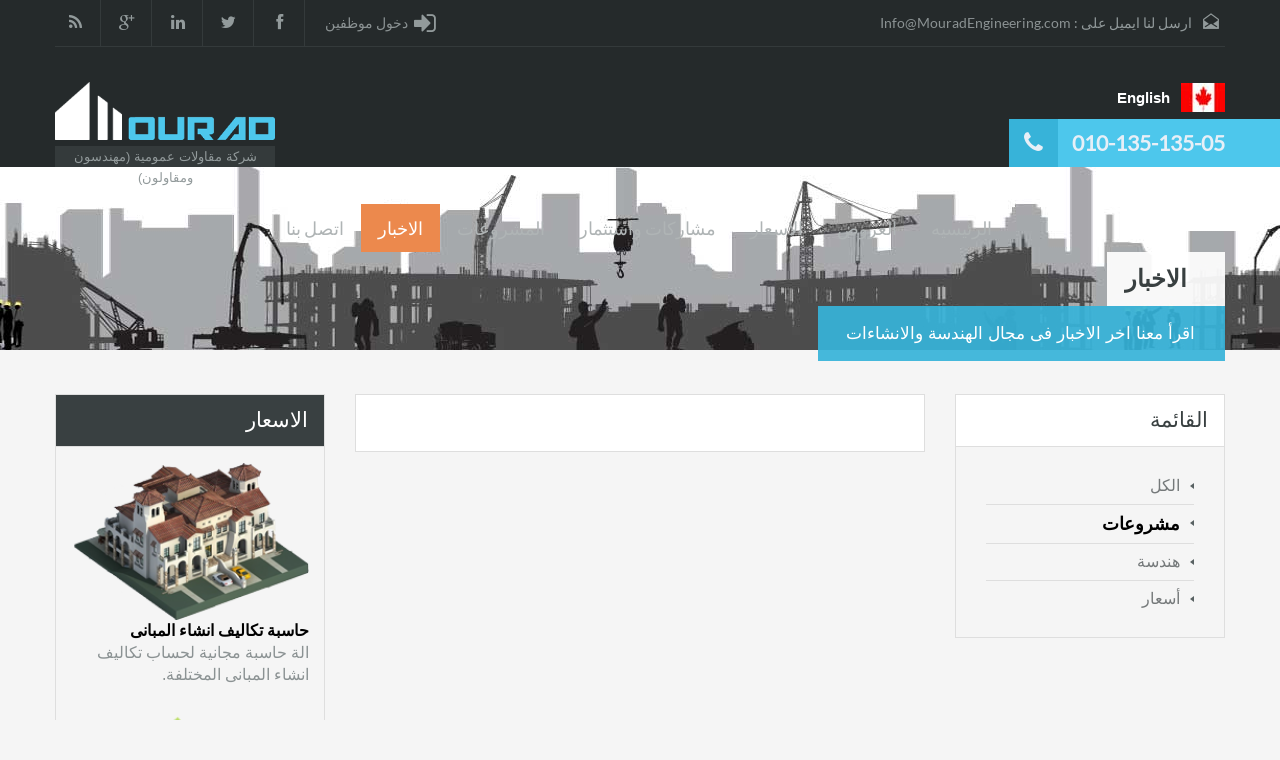

--- FILE ---
content_type: text/html; charset=utf-8
request_url: http://www.mouradengineering.com/Blogs/Construction-Projects/ar
body_size: 8160
content:


<!DOCTYPE html PUBLIC "-//W3C//DTD XHTML 1.0 Transitional//EN" "http://www.w3.org/TR/xhtml1/DTD/xhtml1-transitional.dtd">

<html id="html" xmlns="http://www.w3.org/1999/xhtml" lang="ar">
<head><meta charset="UTF-8" /><title>
	مراد للانشاءات - الاخبار
</title><meta name="viewport" content="width=1200, target-densitydpi=high-dpi" /><meta name="description" content="اقرأ معنا اخر الاخبار فى مجال الهندسة والانشاءات" /><meta name="keywords" content="Mahmoud Mourad, Mourad Engineering, Engineering, Construction, Egyptian, Concrete, Finishing, Villa, Building, Price, Cost, Estimation, Concrete, Calculator, Home, House, Sharing, Investment, Mourad, مراد للانشاءات ,مراد للمقاولات ,مشاركات ,استثمار عقارى, اسعار ,خرسانه ,بناء ,تكاليف ,تصميم ,معمارى ,انشائى ,رسومات هندسية ,رخصه ,محمود مراد ,مهندس ,مدينة الشروق ,القاهرة الجديدة ,مقاول ,هندسة" />
    <!-- Facebook meta tages -->
    <meta property="og:image" content="http://www.MouradEngineering.com/images/ShareDesignBuildFinish.jpg" /><meta property="og:title" content="Mourad for Construction - Design Build &amp; Finish Package" /><meta property="og:description" content="اقرأ معنا اخر الاخبار فى مجال الهندسة والانشاءات" /><meta property="og:url" content="http://www.MouradEngineering.com/Blogs/Construction Projects/ar" /><link href="/Styles/Font.css" rel="stylesheet" type="text/css" /><link rel="stylesheet" type="text/css" href="/Styles/Layout.ar.css" />
    <script src="/Scripts/jquery-1.10.2.min.js" type="text/javascript"></script>
    <script src="/Scripts/Main.js" type="text/javascript"></script>
    <link rel="shortcut icon" href="../../Images/favicon.ico" />
    
    <link id="head_Link1" rel="stylesheet" type="text/css" href="/Styles/Layout2C.ar.css"></link>
    
    <link href="/Styles/LayoutNews.css" rel="stylesheet" type="text/css" />
    
    <link href="/Styles/News.css" rel="stylesheet" type="text/css" />



    <script>
        (function (i, s, o, g, r, a, m) {
            i['GoogleAnalyticsObject'] = r; i[r] = i[r] || function () {
                (i[r].q = i[r].q || []).push(arguments)
            }, i[r].l = 1 * new Date(); a = s.createElement(o),
            m = s.getElementsByTagName(o)[0]; a.async = 1; a.src = g; m.parentNode.insertBefore(a, m)
        })(window, document, 'script', '//www.google-analytics.com/analytics.js', 'ga');

        ga('create', 'UA-47913909-1', 'mouradengineering.com');
        ga('send', 'pageview');

    </script>
    
<link href="/Styles/LayoutNews.ar.css" rel="stylesheet" type="text/css" /></head>
<body dir="rtl">
    <div id="fb-root"></div>
<script type="text/javascript">
    window.fbAsyncInit = function () {
        // init the FB JS SDK
        FB.init({
            appId: '574691479272068',                        // App ID from the app dashboard
            status: true,                                 // Check Facebook Login status
            xfbml: true                                  // Look for social plugins on the page
        });

        // Additional initialization code such as adding Event Listeners goes here
    };

    // Load the SDK asynchronously
    (function () {
        // If we've already installed the SDK, we're done
        if (document.getElementById('facebook-jssdk')) { return; }

        // Get the first script element, which we'll use to find the parent node
        var firstScriptElement = document.getElementsByTagName('script')[0];

        // Create a new script element and set its id
        var facebookJS = document.createElement('script');
        facebookJS.id = 'facebook-jssdk';

        // Set the new script's source to the source of the Facebook JS SDK
        facebookJS.src = '//connect.facebook.net/en_US/all.js';

        // Insert the Facebook JS SDK into the DOM
        firstScriptElement.parentNode.insertBefore(facebookJS, firstScriptElement);
    } ());
</script>
    <form method="post" action="./ar" onsubmit="javascript:return WebForm_OnSubmit();" id="form1">
<div class="aspNetHidden">
<input type="hidden" name="__EVENTTARGET" id="__EVENTTARGET" value="" />
<input type="hidden" name="__EVENTARGUMENT" id="__EVENTARGUMENT" value="" />
<input type="hidden" name="__VIEWSTATE" id="__VIEWSTATE" value="/[base64]/Ys9mK2KkgLNix2K7YtdmHICzZhdit2YXZiNivINmF2LHYp9ivICzZhdmH2YbYr9izICzZhdiv2YrZhtipINin2YTYtNix2YjZgiAs2KfZhNmC2KfZh9ix2Kkg2KfZhNis2K/[base64]/[base64]/Y3RsMDAkY3RsMDAkY3RsMDAkQ29udGVudFBsYWNlSG9sZGVyMSRTaWRlQmFyQ29udGVudCRtdndTaWRlYmFyDw9kAgFkr2OJ9ik3xu7rCwiJtHa0WvW1n30et5oBnMDZBvx6j2U=" />
</div>

<script type="text/javascript">
//<![CDATA[
var theForm = document.forms['form1'];
if (!theForm) {
    theForm = document.form1;
}
function __doPostBack(eventTarget, eventArgument) {
    if (!theForm.onsubmit || (theForm.onsubmit() != false)) {
        theForm.__EVENTTARGET.value = eventTarget;
        theForm.__EVENTARGUMENT.value = eventArgument;
        theForm.submit();
    }
}
//]]>
</script>


<script src="/WebResource.axd?d=N8mHsIbiNnqMXCGpzOqKs46AYLYmz2y2JmHRk-1tL98D_fQHNR1KGMe5bI6b3n7IBetla-Ti-Lm8aFETl14BvfSFyHsz_m_Yt4yWYFbfTnU1&amp;t=638901274200000000" type="text/javascript"></script>


<script src="/ScriptResource.axd?d=Fg2RtUp4B2BKMJtlRnB-j6A5hEZLLcj6aBgkbrUV-Fq25bPwvy-oIq4t9QuwdORav8n8OSK2J-xxSdQ4PqH8fKp5H2MTW4n0FdVO6M2OzuxeZuvj1yYLBOZxKohEhTI6M9GHG2beQTRXyiXCTkyi0QFJLwih3tBw85ZmZNP_o901&amp;t=ffffffffdb0bd779" type="text/javascript"></script>
<script src="/ScriptResource.axd?d=1CGV-gufdASkHo4MWF_nBu9aARVAsFusKV4YQbndxaLuH0KHlb2zHqNrhihnSOjHLN-8j0O1c_LAq_7zFsHaBCvLsutpo3VkF8jMR7EuVVtfnaXqWJDN3t_mvebzS1hpA-sBaAtwMFZnPLSVT1cq4rV8K4jWGF8BWOd5GJ099Uk1&amp;t=345ad968" type="text/javascript"></script>
<script src="/ScriptResource.axd?d=Vsl9eqsLP0A1NVT_0yKu2meqBC5rTMX6cC6hROB6Bzveo_UnUhSiRkxuFhVZbNzkRB1zAGecSbKPZvVdiuoegonB6pMqlhHnhfr_ipwFUoZsIx1s2MXu3JzDcb-HrZaBde6qsBNlM2g9ZBcezjP8-faHUIqIhPEx4GN2rLaI7ZSWJLZAw2HjkeIe576_YTgD0&amp;t=345ad968" type="text/javascript"></script>
<script type="text/javascript">
//<![CDATA[
function WebForm_OnSubmit() {
if (typeof(ValidatorOnSubmit) == "function" && ValidatorOnSubmit() == false) return false;
return true;
}
//]]>
</script>

<div class="aspNetHidden">

	<input type="hidden" name="__VIEWSTATEGENERATOR" id="__VIEWSTATEGENERATOR" value="14DD91A0" />
	<input type="hidden" name="__EVENTVALIDATION" id="__EVENTVALIDATION" value="/wEdAAP4P41lzM3AGfZh6GJi5mhrjVe+qhNW9DK+MgD3QUIWyv2q0c0e7I+22R0cAJ5msswsaOpxiWl0UrhVSQusVG5N4AQMTRcMLOroT6Jer+iZ1Q==" />
</div>
    
    <header>
        <div class="container clearfix" style="height:167px;">
            <div class="header_topbar clearfix">
                <h2 class="FloatLeft contact_email" >
                    <i class="email"></i>
                    <span id="Label13">ارسل لنا ايميل على : </span>
                    <a href="mailto:Info@MouradEngineering.com">Info@MouradEngineering.com</a>
                </h2>
                <!--<img id="Image2" src="../../Images/Flag.png" />-->
                
                <ul class="social_networks clearfix FloatRight">
                    <li class="facebook">
                        <a target="_blank" href="https://www.facebook.com/MouradForConstruction">
                        <i class="fa fa-facebook fa-lg"></i></a>
                    </li>
                    <li class="twitter">
                        <a target="_blank" href="http://twitter.com/share?url=http://www.mouradengineering.com&text=Mourad for Construction"><i class="fa fa-twitter fa-lg"></i></a>
                    </li>
                    <li class="linkedin">
                        <a target="_blank" href="http://www.linkedin.com/shareArticle?mini=true&url=http://www.mouradengineering.com"><i class="fa fa-linkedin fa-lg"></i></a>
                    </li>
                    <li class="gplus">
                        <!--<a target="_blank" href="https://plus.google.com/share?url=http://www.mouradengineering.com"><i class="fa fa-google-plus fa-lg"></i></a>-->
                        <a target="_blank" href="https://plus.google.com/106389807444756938525" rel="publisher"><i class="fa fa-google-plus fa-lg"></i></a>
                    </li>
                    <li class="rss">
                        <a target="_blank" href="/"> <i class="fa fa-rss fa-lg"></i></a>
                    </li>
                </ul>
                <h2 class="FloatRight contact_email E-Login" >
                    <i class="fa fa-sign-in E-Login-Icon"></i>
                    <a id="lnkLogin" href="../../Login/ar">دخول موظفين</a>
                </h2>
            </div>
            <div id="logo">
                <a title="Mourad for Construction" href="/">
                    <img id="Image222" src="../../Images/Logo.png" alt="Mourad for Construction" />
                </a>
                <div class="tag-line">
                    <span id="Label12">شركة مقاولات عمومية (مهندسون ومقاولون)</span>
                </div>                    
            </div>
            <a id="lnkLanguage" class="LangLink" href="http://www.mouradengineering.com/Blogs/Construction-Projects/en">English</a>
            <div class="menu-and-contact-wrap">
                <h2 class="contact-number" style="height:48px;">
                    <i class="fa fa-phone"></i>
                    010-135-135-05 <span class="outer-strip"></span>
                </h2>
                
                <!-- Start Main Menu-->
                <nav class="main-menu" id="Mnu">
                    <div class="menu-main-menu-container">
                        <ul id="menu-main-menu" class="clearfix">
                            <li id="Nav_Menu_Home" class="menu-item">
                                <a id="lnkHome" href="/">الرئيسيه</a>
                            </li>
                            <li id="Nav_Menu_Offers" class="menu-item">
                                <a id="lnkOffers">العروض</a>
                                <ul>
	                                <li class="menu-item">
                                        <a id="HyperLink12" href="../../Design-Build-Package/ar">عرض التصميم والبناء</a>
                                    </li>
                                    <li class="menu-item">
                                        <a id="HyperLink13" href="../../Design-Build-Finish-Package/ar">عرض التصميم والبناء والتشطيب</a>
                                    </li>
                                    <li class="menu-item">
                                        <a id="HyperLink14" href="../../Turnkey-Package/ar">عرض التسليم على المفتاح</a>
                                    </li>
                                </ul>
                            </li>
                            <li id="Nav_Menu_Prices" class="menu-item">
                                <a id="HyperLink7">الاسعار</a>
                                <ul>
                                    <li class="menu-item">
                                        <a id="HyperLink16" href="../../Building-Calculator/ar">حاسبة تكاليف انشاء المبانى</a>
                                    </li>
                                    <li class="menu-item">
                                        <a id="HyperLink15" href="../../Concrete-Calculator/ar">حاسبة اسعار الخرسانة</a>
                                    </li>
                                    <li class="menu-item">
                                        <a id="HyperLink17" href="../../Price-List/ar">قائمة اسعار كاملة</a>
                                    </li>
                                </ul>
                            </li>
                            <li id="Nav_Menu_Investment" class="menu-item">
                                <a id="HyperLink111">مشاركات واستثمار</a>
                                <ul>
                                    <li class="menu-item">
                                        <a id="HyperLink444" href="../../Invest-In-Real-Estate/ar">اود الاستثمار فى العقارات او الحصول على شقه بنصف ثمنها</a>
                                    </li>
                                    <li class="menu-item">
                                        <a id="HyperLink333" href="../../Land-For-Share/ar">انا صاحب ارض اود المشاركة</a>
                                    </li>
                                </ul>
                            </li>
                            <li id="Nav_Menu_Projects" class="menu-item">
                                <a id="HyperLink11" href="../../Projects/ar">المشروعات</a>
                            </li>
                            
                            <li id="Nav_Menu_News" class="current_page_item">
                                <a id="HyperLink81122" href="/Blogs/All/ar">الاخبار</a>
                            </li>
                            <li id="Nav_Menu_ContactUs" class="menu-item">
                                <a id="HyperLink541">اتصل بنا</a>
                                <ul>
                                    <li class="menu-item">
                                        <a id="HyperLink10" href="../../Contact-Us/ar">اتصل بنا</a>
                                    </li>
                                    <li class="menu-item">
                                        <a id="HyperLink24" href="../../Inquiries/ar">عندى سؤال فنى ؟ ( استشارة فنية )</a>
                                    </li>
                                    <li class="menu-item">
                                        <a id="HyperLink25" href="../../Suggestions/ar">اقتراحاتكم</a>
                                    </li>
                                </ul>
                            </li>
                        </ul>
                    </div>                        
                </nav><!-- End Main Menu -->
            </div>
        </div>
    </header>
    <div class="clearfix">
        
    <script type="text/javascript">
//<![CDATA[
Sys.WebForms.PageRequestManager._initialize('ctl00$ctl00$ctl00$ContentPlaceHolder1$ScriptManager1', 'form1', ['tctl00$ctl00$ctl00$ContentPlaceHolder1$PageColumnModify$PageColumnContent$pnlUpdate','ContentPlaceHolder1_PageColumnModify_PageColumnContent_pnlUpdate','tctl00$ctl00$ctl00$ContentPlaceHolder1$SideBarContent$UpdatePanel2','ContentPlaceHolder1_SideBarContent_UpdatePanel2'], [], [], 90, 'ctl00$ctl00$ctl00');
//]]>
</script>

    <div id="ContentPlaceHolder1_pnlHead" class="Page_Head" style="background-image:url(../../Images/PageHeadConstruction1.jpg);">
	
        <div class="container">
            <div class="Page_Wrap clearfix FloatLeft">
                <h1 class="page-title">
    
    <span id="ContentPlaceHolder1_WhiteTitleLabel_WhiteTitleLabel_lblWhiteTitle">الاخبار</span>

</h1>
                
    
    <p><span id="ContentPlaceHolder1_BlueTitleInParagraph_BlueTitleInParagraph_lblBlueTitle">اقرأ معنا اخر الاخبار فى مجال الهندسة والانشاءات</span></p>


            </div>
        </div>
    
</div>
    <div class="container">
        
    <div class="Side_bar FloatLeft">
        <aside class="clearfix">
            <article>
                <span id="ContentPlaceHolder1_PageColumnModify_Label9">القائمة</span>
            </article>
            
                
            <ul><li><a  href="/Blogs/All/ar">الكل</a></li><li><a class="Selected" href="/Blogs/Construction-Projects/ar">مشروعات</a></li><li><a  href="/Blogs/Engineering/ar">هندسة</a></li><li><a  href="/Blogs/Prices/ar">أسعار</a></li></ul>
        </aside>
    </div>
    <div class="News_Column FloatLeft">
        <section class="clearfix">
            
    <div id="ContentPlaceHolder1_PageColumnModify_PageColumnContent_pnlUpdate">
	
            
            <div id="ContentPlaceHolder1_PageColumnModify_PageColumnContent_pnlNews">
		
        
            
	</div>
        
</div>

        </section>
    </div>

        
        <div class="Side_bar FloatRight">
            
                
                        <aside>
                            <article class="Black">
                                <span id="ContentPlaceHolder1_SideBarContent_Label9">الاسعار</span>
                            </article>
                            <div style="margin-bottom:30px;"> 
                                <a id="ContentPlaceHolder1_SideBarContent_HyperLink13" href="/Building-Calculator/ar"><img src="../../Images/Building-Cost2.png" alt="Building Calculator" /></a>
                                <a id="ContentPlaceHolder1_SideBarContent_HyperLink15" class="Title" href="/Building-Calculator/ar">حاسبة تكاليف انشاء المبانى</a>
                                <span id="ContentPlaceHolder1_SideBarContent_Label6">الة حاسبة مجانية لحساب تكاليف انشاء المبانى المختلفة.</span>
                            </div>
                            <div style="margin-bottom:30px;">
                                <a id="ContentPlaceHolder1_SideBarContent_HyperLink16" class="Special" href="/Price-List/ar"><img src="../../Images/FullPriceList1.png" alt="Full Price List" /></a>
                                <a id="ContentPlaceHolder1_SideBarContent_HyperLink18" class="Title" href="/Price-List/ar">قائمة اسعار كاملة</a>
                                <span id="ContentPlaceHolder1_SideBarContent_Label7">احصل على قائمة اسعار كاملة وتفصيلية على ايميلك مرفق بها الكميات والجدول المنى اللازم للتنفيذ.</span>
                            </div>
                            <div>
                                <a id="ContentPlaceHolder1_SideBarContent_HyperLink10" class="Special" href="/Concrete-Calculator/ar"><img src="../../Images/Concrete-Cost2.png" alt="Concrete Calculator" /></a>
                                <a id="ContentPlaceHolder1_SideBarContent_HyperLink12" class="Title" href="/Concrete-Calculator/ar">حاسبة اسعار الخرسانه</a>
                                <span id="ContentPlaceHolder1_SideBarContent_Label5">الة حاسبة مجانية لحساب اسعار الخرسانة العادية والمسلحة.</span>
                            </div>
                        </aside>
                        <aside class="clearfix">
                            <span id="ContentPlaceHolder1_SideBarContent_Label8">اشترك معنا بكتابة ايميلك هنا لتحصل على الاسعار والعروض اولا باول.</span>
                            <br />
                            <span id="ContentPlaceHolder1_SideBarContent_RegularExpressionValidator2" style="color:Red;visibility:hidden;">نرجو ادخال ايميل صحيح.</span>
                            <div id="ContentPlaceHolder1_SideBarContent_UpdatePanel2">
	
                                    <div id="ContentPlaceHolder1_SideBarContent_Panel1" onkeypress="javascript:return WebForm_FireDefaultButton(event, &#39;ContentPlaceHolder1_SideBarContent_btnEmailSubscribe2&#39;)">
		
                                        <input name="ctl00$ctl00$ctl00$ContentPlaceHolder1$SideBarContent$txtEmailSubscribe2" type="text" id="ContentPlaceHolder1_SideBarContent_txtEmailSubscribe2" />
                                        
                                        <input type="submit" name="ctl00$ctl00$ctl00$ContentPlaceHolder1$SideBarContent$btnEmailSubscribe2" value="اشترك" onclick="javascript:WebForm_DoPostBackWithOptions(new WebForm_PostBackOptions(&quot;ctl00$ctl00$ctl00$ContentPlaceHolder1$SideBarContent$btnEmailSubscribe2&quot;, &quot;&quot;, true, &quot;&quot;, &quot;&quot;, false, false))" id="ContentPlaceHolder1_SideBarContent_btnEmailSubscribe2" class="Email FloatRight" />
                                    
	</div>
                                
</div>
                        </aside>
                    
            
        </div>
    </div>

    </div>
    <footer>
        <div class="container">
            <!--<div class="PartnersBox">
                <h3><span><a id="HyperLink5">شركائنا</a></span></h3>
                <div class="LogoBox clearfix">
                    <table id="tblPartners" style="width:100%;">
	<tr>
		<td></td><td></td><td></td>
	</tr>
</table>
                </div>
            </div>-->
            <div class="column_wrapper clearfix">
                <div class="column FloatLeft">
                    <h3><span id="Label14">العروض</span></h3>
                    <p>
                        <a id="HyperLink18" href="../../Design-Build-Package/ar">عرض التصميم والبناء</a><br />
                        <span id="Label2">احصل على رسومات هندسية كاملة مع هذا العرض.</span>
                    </p>
                    <p>
                        <a id="HyperLink19" href="../../Design-Build-Finish-Package/ar">عرض التصميم والبناء والتشطيب</a><br />
                        <span id="Label3">احصل على رسومات هندسية كامله واستخراج كافة الاوراق والتراخيص اللازمة للبدء فى الأنشاء مجانا مع هذا العرض.</span>
                    </p>
                    <p>
                        <a id="HyperLink20" href="../../Turnkey-Package/ar">عرض التسليم على المفتاح</a><br />
                        <span id="Label9">احصل على رسومات هندسية كامله واستخراج كافة الاوراق والتراخيص اللازمة للبدء فى الأنشاء مجانا وجميع التصميمات الداخلية الخاصة بالديكور الداخلى مجانا مع هذا العرض.</span>
                    </p>
                </div>
                <div class="column Prices FloatLeft">
                    <h3><span id="Label15">الاسعار</span></h3>
                    <p>
                        <span id="Label10">ادوات مجانية لحساب اسعر الخرسانة وتكاليف المنشآت، كما يمكنك الحصول على كميات تفصيلية والجدول الزمنى اللازم لتنفيذ منشأك الخاص.</span>
                    </p>
                    <ul>
                        <li>
                            <a id="HyperLink22" href="../../Building-Calculator/ar">حاسبة تكاليف انشاء المبانى</a>
                        </li>
                        <li>
                            <a id="HyperLink21" href="../../Concrete-Calculator/ar">حاسبة اسعار الخرسانة</a>
                        </li>
                        <li>
                            <a id="HyperLink23" href="../../Price-List/ar">قائمة اسعار كاملة</a>
                        </li>
                    </ul>

                </div>
                <div class="column FloatLeft">
                    <h3>
                        <span id="Label16">من نحن</span></h3>
                    <p>
                        <span id="Label1">شركة مراد للانشاءات، شركة مقاولات عموميه مصرية متخصصه فى اعمال الخرسانة والتشطيبات.</span>
                    </p>
                    <img id="Image1" src="../../Images/Design-Build_manage.png" alt="مراد للانشاءات" style="width:100px;margin-left:85px;margin-right:85px;" />
                </div>
                <div class="column FloatLeft">
                    <h3><span id="Label17">اتصل بنا</span></h3>
                    <address>
                        <span id="Label4">15 شارع جاد الحق،<br />امام فلوريدا مول،</span>
                        <br />
                        <span id="Label6">شيراتون هليوبوليس</span>
                        <br />
                        <span id="Label5">القاهرة ، مصر.</span>
                    </address>
                    <ul class="contacts-list">
                        <li class="mobile"> 
                            <span id="Label19">موبيل: </span>
                            <span id="Label8">05-135-135-010</span></li>
                        <li class="mobile">
                            <span id="Label20">موبيل: </span>
                            <span id="Label11">53-533-233-010</span></li>
                        <li class="phone"> 
                            <span id="Label18">تليفون: </span>
                            <span id="Label7">22699209-02</span></li>
                        <li class="email"> 
                            <span id="Label21">ايميل: </span>
                            <a id="HyperLink6" href="mailto:Info@MouradEngineering.com">Info@MouradEngineering.com</a></li>
                    </ul>
                </div>
            </div>
            <div class="bottom">
                <span id="Label22">جميع الحقوق محفوظة لشركة</span>
                <a id="HyperLink2" href="/">مراد للانشاءات</a>
                <span id="Label23"></span>
                     | 
                <span id="Label24">تم تصميم الموقع بشركة</span>
                <a id="HyperLink911" href="http://www.MouradSoftware.com" target="_blank">Mourad for Software Development</a>
            </div>
        </div>
    </footer>
    
<script type="text/javascript">
//<![CDATA[
var Page_Validators =  new Array(document.getElementById("ContentPlaceHolder1_SideBarContent_RegularExpressionValidator2"));
//]]>
</script>

<script type="text/javascript">
//<![CDATA[
var ContentPlaceHolder1_SideBarContent_RegularExpressionValidator2 = document.all ? document.all["ContentPlaceHolder1_SideBarContent_RegularExpressionValidator2"] : document.getElementById("ContentPlaceHolder1_SideBarContent_RegularExpressionValidator2");
ContentPlaceHolder1_SideBarContent_RegularExpressionValidator2.controltovalidate = "ContentPlaceHolder1_SideBarContent_txtEmailSubscribe2";
ContentPlaceHolder1_SideBarContent_RegularExpressionValidator2.errormessage = "نرجو ادخال ايميل صحيح.";
ContentPlaceHolder1_SideBarContent_RegularExpressionValidator2.evaluationfunction = "RegularExpressionValidatorEvaluateIsValid";
ContentPlaceHolder1_SideBarContent_RegularExpressionValidator2.validationexpression = "[_a-z0-9-]+(\\.[_a-z0-9-]+)*@[a-z0-9-]+(\\.[a-z0-9-]+)*(\\.[a-z]{2,4})";
//]]>
</script>


<script type="text/javascript">
//<![CDATA[

var Page_ValidationActive = false;
if (typeof(ValidatorOnLoad) == "function") {
    ValidatorOnLoad();
}

function ValidatorOnSubmit() {
    if (Page_ValidationActive) {
        return ValidatorCommonOnSubmit();
    }
    else {
        return true;
    }
}
        
document.getElementById('ContentPlaceHolder1_SideBarContent_RegularExpressionValidator2').dispose = function() {
    Array.remove(Page_Validators, document.getElementById('ContentPlaceHolder1_SideBarContent_RegularExpressionValidator2'));
}
//]]>
</script>
</form>

    
    
</body>
</html>


--- FILE ---
content_type: text/css
request_url: http://www.mouradengineering.com/Styles/Font.css
body_size: 4160
content:

@font-face
{
	font-family:'FontAwesome';
	src:url('../font/fontawesome-webfont.eot?v=4.0.3');
	src:url('../font/fontawesome-webfont.eot?#iefix&v=4.0.3') format('embedded-opentype'),url('../font/fontawesome-webfont.woff?v=4.0.3') format('woff'),url('../font/fontawesome-webfont.ttf?v=4.0.3') format('truetype'),url('../font/fontawesome-webfont.svg?v=4.0.3#fontawesomeregular') format('svg');
	font-weight:normal;
	font-style:normal
}
.fa
{
	display:inline-block;
	font-family:FontAwesome;
	font-style:normal;
	font-weight:normal;
	line-height:1;
	-webkit-font-smoothing:antialiased;
	-moz-osx-font-smoothing:grayscale;
}
.fa-lg
{
	font-size:1.3333333333333333em;
	line-height:.75em;
	vertical-align:middle;
}
.fa-2x
{
	font-size:2em
}
.fa-3x
{
	font-size:3em
}
.fa-4x
{
	font-size:4em
}
.fa-5x
{
	font-size:5em
}
.fa-fw
{
	width:1.2857142857142858em;
	text-align:center
}
.fa-ul
{
	padding-left:0;
	margin-left:2.142857142857143em;
	list-style-type:none
}
.fa-ul>li
{
	position:relative
}
.fa-li
{
	position:absolute;
	left:-2.142857142857143em;
	width:2.142857142857143em;
	top:.14285714285714285em;
	text-align:center;
}
.fa-li.fa-lg
{
	left:-1.8571428571428572em
}
.fa-border
{
	padding:.2em .25em .15em;
	border:solid .08em #eee;
	border-radius:.1em
}
.pull-right
{
	float:right
}
.pull-left
{
	float:left
}
.fa.pull-left
{
	margin-right:.3em
}
.fa.pull-right
{
	margin-left:.3em
}
.fa-spin
{
	-webkit-animation:spin 2s infinite linear;
	-moz-animation:spin 2s infinite linear;
	-o-animation:spin 2s infinite linear;
	animation:spin 2s infinite linear
}
	@-moz-keyframes spin
{
	0%
{
	-moz-transform:rotate(0deg)
}
	100%
{
	-moz-transform:rotate(359deg)
}

}
	@-webkit-keyframes spin
{
	0%
{
	-webkit-transform:rotate(0deg)
}
	100%
{
	-webkit-transform:rotate(359deg)
}

}
	@-o-keyframes spin
{
	0%
{
	-o-transform:rotate(0deg)
}
	100%
{
	-o-transform:rotate(359deg)
}

}
	@-ms-keyframes spin
{
	0%
{
	-ms-transform:rotate(0deg)
}
	100%
{
	-ms-transform:rotate(359deg)
}

}
	@keyframes spin
{
	0%
{
	transform:rotate(0deg)
}
	100%
{
	transform:rotate(359deg)
}

}
.fa-rotate-90
{
	filter:progid:DXImageTransform.Microsoft.BasicImage(rotation=1);
	-webkit-transform:rotate(90deg);
	-moz-transform:rotate(90deg);
	-ms-transform:rotate(90deg);
	-o-transform:rotate(90deg);
	transform:rotate(90deg)
}
.fa-rotate-180
{
	filter:progid:DXImageTransform.Microsoft.BasicImage(rotation=2);
	-webkit-transform:rotate(180deg);
	-moz-transform:rotate(180deg);
	-ms-transform:rotate(180deg);
	-o-transform:rotate(180deg);
	transform:rotate(180deg)
}
.fa-rotate-270
{
	filter:progid:DXImageTransform.Microsoft.BasicImage(rotation=3);
	-webkit-transform:rotate(270deg);
	-moz-transform:rotate(270deg);
	-ms-transform:rotate(270deg);
	-o-transform:rotate(270deg);
	transform:rotate(270deg)
}
.fa-flip-horizontal
{
	filter:progid:DXImageTransform.Microsoft.BasicImage(rotation=0,mirror=1);
	-webkit-transform:scale(-1,1);
	-moz-transform:scale(-1,1);
	-ms-transform:scale(-1,1);
	-o-transform:scale(-1,1);
	transform:scale(-1,1)
}
.fa-flip-vertical
{
	filter:progid:DXImageTransform.Microsoft.BasicImage(rotation=2,mirror=1);
	-webkit-transform:scale(1,-1);
	-moz-transform:scale(1,-1);
	-ms-transform:scale(1,-1);
	-o-transform:scale(1,-1);
	transform:scale(1,-1)
}
.fa-stack
{
	position:relative;
	display:inline-block;
	width:2em;
	height:2em;
	line-height:2em;
	vertical-align:middle
}
.fa-stack-1x,.fa-stack-2x
{
	position:absolute;
	left:0;
	width:100%;
	text-align:center
}
.fa-stack-1x
{
	line-height:inherit
}
.fa-stack-2x
{
	font-size:2em
}
.fa-inverse
{
	color:#fff
}
.fa-glass:before
{
	content:"\f000"
}
.fa-music:before
{
	content:"\f001"
}
.fa-search:before
{
	content:"\f002"
}
.fa-envelope-o:before
{
	content:"\f003"
}
.fa-heart:before
{
	content:"\f004"
}
.fa-star:before
{
	content:"\f005"
}
.fa-star-o:before
{
	content:"\f006"
}
.fa-user:before
{
	content:"\f007"
}
.fa-film:before
{
	content:"\f008"
}
.fa-th-large:before
{
	content:"\f009"
}
.fa-th:before
{
	content:"\f00a"
}
.fa-th-list:before
{
	content:"\f00b"
}
.fa-check:before
{
	content:"\f00c"
}
.fa-times:before
{
	content:"\f00d"
}
.fa-search-plus:before
{
	content:"\f00e"
}
.fa-search-minus:before
{
	content:"\f010"
}
.fa-power-off:before
{
	content:"\f011"
}
.fa-signal:before
{
	content:"\f012"
}
.fa-gear:before,.fa-cog:before
{
	content:"\f013"
}
.fa-trash-o:before
{
	content:"\f014"
}
.fa-home:before
{
	content:"\f015"
}
.fa-file-o:before
{
	content:"\f016"
}
.fa-clock-o:before
{
	content:"\f017"
}
.fa-road:before
{
	content:"\f018"
}
.fa-download:before
{
	content:"\f019"
}
.fa-arrow-circle-o-down:before
{
	content:"\f01a"
}
.fa-arrow-circle-o-up:before
{
	content:"\f01b"
}
.fa-inbox:before
{
	content:"\f01c"
}
.fa-play-circle-o:before
{
	content:"\f01d"
}
.fa-rotate-right:before,.fa-repeat:before
{
	content:"\f01e"
}
.fa-refresh:before
{
	content:"\f021"
}
.fa-list-alt:before
{
	content:"\f022"
}
.fa-lock:before
{
	content:"\f023"
}
.fa-flag:before
{
	content:"\f024"
}
.fa-headphones:before
{
	content:"\f025"
}
.fa-volume-off:before
{
	content:"\f026"
}
.fa-volume-down:before
{
	content:"\f027"
}
.fa-volume-up:before
{
	content:"\f028"
}
.fa-qrcode:before
{
	content:"\f029"
}
.fa-barcode:before
{
	content:"\f02a"
}
.fa-tag:before
{
	content:"\f02b"
}
.fa-tags:before
{
	content:"\f02c"
}
.fa-book:before
{
	content:"\f02d"
}
.fa-bookmark:before
{
	content:"\f02e"
}
.fa-print:before
{
	content:"\f02f"
}
.fa-camera:before
{
	content:"\f030"
}
.fa-font:before
{
	content:"\f031"
}
.fa-bold:before
{
	content:"\f032"
}
.fa-italic:before
{
	content:"\f033"
}
.fa-text-height:before
{
	content:"\f034"
}
.fa-text-width:before
{
	content:"\f035"
}
.fa-align-left:before
{
	content:"\f036"
}
.fa-align-center:before
{
	content:"\f037"
}
.fa-align-right:before
{
	content:"\f038"
}
.fa-align-justify:before
{
	content:"\f039"
}
.fa-list:before
{
	content:"\f03a"
}
.fa-dedent:before,.fa-outdent:before
{
	content:"\f03b"
}
.fa-indent:before
{
	content:"\f03c"
}
.fa-video-camera:before
{
	content:"\f03d"
}
.fa-picture-o:before
{
	content:"\f03e"
}
.fa-pencil:before
{
	content:"\f040"
}
.fa-map-marker:before
{
	content:"\f041"
}
.fa-adjust:before
{
	content:"\f042"
}
.fa-tint:before
{
	content:"\f043"
}
.fa-edit:before,.fa-pencil-square-o:before
{
	content:"\f044"
}
.fa-share-square-o:before
{
	content:"\f045"
}
.fa-check-square-o:before
{
	content:"\f046"
}
.fa-arrows:before
{
	content:"\f047"
}
.fa-step-backward:before
{
	content:"\f048"
}
.fa-fast-backward:before
{
	content:"\f049"
}
.fa-backward:before
{
	content:"\f04a"
}
.fa-play:before
{
	content:"\f04b"
}
.fa-pause:before
{
	content:"\f04c"
}
.fa-stop:before
{
	content:"\f04d"
}
.fa-forward:before
{
	content:"\f04e"
}
.fa-fast-forward:before
{
	content:"\f050"
}
.fa-step-forward:before
{
	content:"\f051"
}
.fa-eject:before
{
	content:"\f052"
}
.fa-chevron-left:before
{
	content:"\f053"
}
.fa-chevron-right:before
{
	content:"\f054"
}
.fa-plus-circle:before
{
	content:"\f055"
}
.fa-minus-circle:before
{
	content:"\f056"
}
.fa-times-circle:before
{
	content:"\f057"
}
.fa-check-circle:before
{
	content:"\f058"
}
.fa-question-circle:before
{
	content:"\f059"
}
.fa-info-circle:before
{
	content:"\f05a"
}
.fa-crosshairs:before
{
	content:"\f05b"
}
.fa-times-circle-o:before
{
	content:"\f05c"
}
.fa-check-circle-o:before
{
	content:"\f05d"
}
.fa-ban:before
{
	content:"\f05e"
}
.fa-arrow-left:before
{
	content:"\f060"
}
.fa-arrow-right:before
{
	content:"\f061"
}
.fa-arrow-up:before
{
	content:"\f062"
}
.fa-arrow-down:before
{
	content:"\f063"
}
.fa-mail-forward:before,.fa-share:before
{
	content:"\f064"
}
.fa-expand:before
{
	content:"\f065"
}
.fa-compress:before
{
	content:"\f066"
}
.fa-plus:before
{
	content:"\f067"
}
.fa-minus:before
{
	content:"\f068"
}
.fa-asterisk:before
{
	content:"\f069"
}
.fa-exclamation-circle:before
{
	content:"\f06a"
}
.fa-gift:before
{
	content:"\f06b"
}
.fa-leaf:before
{
	content:"\f06c"
}
.fa-fire:before
{
	content:"\f06d"
}
.fa-eye:before
{
	content:"\f06e"
}
.fa-eye-slash:before
{
	content:"\f070"
}
.fa-warning:before,.fa-exclamation-triangle:before
{
	content:"\f071"
}
.fa-plane:before
{
	content:"\f072"
}
.fa-calendar:before
{
	content:"\f073"
}
.fa-random:before
{
	content:"\f074"
}
.fa-comment:before
{
	content:"\f075"
}
.fa-magnet:before
{
	content:"\f076"
}
.fa-chevron-up:before
{
	content:"\f077"
}
.fa-chevron-down:before
{
	content:"\f078"
}
.fa-retweet:before
{
	content:"\f079"
}
.fa-shopping-cart:before
{
	content:"\f07a"
}
.fa-folder:before
{
	content:"\f07b"
}
.fa-folder-open:before
{
	content:"\f07c"
}
.fa-arrows-v:before
{
	content:"\f07d"
}
.fa-arrows-h:before
{
	content:"\f07e"
}
.fa-bar-chart-o:before
{
	content:"\f080"
}
.fa-twitter-square:before
{
	content:"\f081"
}
.fa-facebook-square:before
{
	content:"\f082"
}
.fa-camera-retro:before
{
	content:"\f083"
}
.fa-key:before
{
	content:"\f084"
}
.fa-gears:before,.fa-cogs:before
{
	content:"\f085"
}
.fa-comments:before
{
	content:"\f086"
}
.fa-thumbs-o-up:before
{
	content:"\f087"
}
.fa-thumbs-o-down:before
{
	content:"\f088"
}
.fa-star-half:before
{
	content:"\f089"
}
.fa-heart-o:before
{
	content:"\f08a"
}
.fa-sign-out:before
{
	content:"\f08b"
}
.fa-linkedin-square:before
{
	content:"\f08c"
}
.fa-thumb-tack:before
{
	content:"\f08d"
}
.fa-external-link:before
{
	content:"\f08e"
}
.fa-sign-in:before
{
	content:"\f090"
}
.fa-trophy:before
{
	content:"\f091"
}
.fa-github-square:before
{
	content:"\f092"
}
.fa-upload:before
{
	content:"\f093"
}
.fa-lemon-o:before
{
	content:"\f094"
}
.fa-phone:before
{
	content:"\f095"
}
.fa-square-o:before
{
	content:"\f096"
}
.fa-bookmark-o:before
{
	content:"\f097"
}
.fa-phone-square:before
{
	content:"\f098"
}
.fa-twitter:before
{
	content:"\f099"
}
.fa-facebook:before
{
	content:"\f09a"
}
.fa-github:before
{
	content:"\f09b"
}
.fa-unlock:before
{
	content:"\f09c"
}
.fa-credit-card:before
{
	content:"\f09d"
}
.fa-rss:before
{
	content:"\f09e"
}
.fa-hdd-o:before
{
	content:"\f0a0"
}
.fa-bullhorn:before
{
	content:"\f0a1"
}
.fa-bell:before
{
	content:"\f0f3"
}
.fa-certificate:before
{
	content:"\f0a3"
}
.fa-hand-o-right:before
{
	content:"\f0a4"
}
.fa-hand-o-left:before
{
	content:"\f0a5"
}
.fa-hand-o-up:before
{
	content:"\f0a6"
}
.fa-hand-o-down:before
{
	content:"\f0a7"
}
.fa-arrow-circle-left:before
{
	content:"\f0a8"
}
.fa-arrow-circle-right:before
{
	content:"\f0a9"
}
.fa-arrow-circle-up:before
{
	content:"\f0aa"
}
.fa-arrow-circle-down:before
{
	content:"\f0ab"
}
.fa-globe:before
{
	content:"\f0ac"
}
.fa-wrench:before
{
	content:"\f0ad"
}
.fa-tasks:before
{
	content:"\f0ae"
}
.fa-filter:before
{
	content:"\f0b0"
}
.fa-briefcase:before
{
	content:"\f0b1"
}
.fa-arrows-alt:before
{
	content:"\f0b2"
}
.fa-group:before,.fa-users:before
{
	content:"\f0c0"
}
.fa-chain:before,.fa-link:before
{
	content:"\f0c1"
}
.fa-cloud:before
{
	content:"\f0c2"
}
.fa-flask:before
{
	content:"\f0c3"
}
.fa-cut:before,.fa-scissors:before
{
	content:"\f0c4"
}
.fa-copy:before,.fa-files-o:before
{
	content:"\f0c5"
}
.fa-paperclip:before
{
	content:"\f0c6"
}
.fa-save:before,.fa-floppy-o:before
{
	content:"\f0c7"
}
.fa-square:before
{
	content:"\f0c8"
}
.fa-bars:before
{
	content:"\f0c9"
}
.fa-list-ul:before
{
	content:"\f0ca"
}
.fa-list-ol:before
{
	content:"\f0cb"
}
.fa-strikethrough:before
{
	content:"\f0cc"
}
.fa-underline:before
{
	content:"\f0cd"
}
.fa-table:before
{
	content:"\f0ce"
}
.fa-magic:before
{
	content:"\f0d0"
}
.fa-truck:before
{
	content:"\f0d1"
}
.fa-pinterest:before
{
	content:"\f0d2"
}
.fa-pinterest-square:before
{
	content:"\f0d3"
}
.fa-google-plus-square:before
{
	content:"\f0d4"
}
.fa-google-plus:before
{
	content:"\f0d5"
}
.fa-money:before
{
	content:"\f0d6"
}
.fa-caret-down:before
{
	content:"\f0d7"
}
.fa-caret-up:before
{
	content:"\f0d8"
}
.fa-caret-left:before
{
	content:"\f0d9"
}
.fa-caret-right:before
{
	content:"\f0da"
}
.fa-columns:before
{
	content:"\f0db"
}
.fa-unsorted:before,.fa-sort:before
{
	content:"\f0dc"
}
.fa-sort-down:before,.fa-sort-asc:before
{
	content:"\f0dd"
}
.fa-sort-up:before,.fa-sort-desc:before
{
	content:"\f0de"
}
.fa-envelope:before
{
	content:"\f0e0"
}
.fa-linkedin:before
{
	content:"\f0e1"
}
.fa-rotate-left:before,.fa-undo:before
{
	content:"\f0e2"
}
.fa-legal:before,.fa-gavel:before
{
	content:"\f0e3"
}
.fa-dashboard:before,.fa-tachometer:before
{
	content:"\f0e4"
}
.fa-comment-o:before
{
	content:"\f0e5"
}
.fa-comments-o:before
{
	content:"\f0e6"
}
.fa-flash:before,.fa-bolt:before
{
	content:"\f0e7"
}
.fa-sitemap:before
{
	content:"\f0e8"
}
.fa-umbrella:before
{
	content:"\f0e9"
}
.fa-paste:before,.fa-clipboard:before
{
	content:"\f0ea"
}
.fa-lightbulb-o:before
{
	content:"\f0eb"
}
.fa-exchange:before
{
	content:"\f0ec"
}
.fa-cloud-download:before
{
	content:"\f0ed"
}
.fa-cloud-upload:before
{
	content:"\f0ee"
}
.fa-user-md:before
{
	content:"\f0f0"
}
.fa-stethoscope:before
{
	content:"\f0f1"
}
.fa-suitcase:before
{
	content:"\f0f2"
}
.fa-bell-o:before
{
	content:"\f0a2"
}
.fa-coffee:before
{
	content:"\f0f4"
}
.fa-cutlery:before
{
	content:"\f0f5"
}
.fa-file-text-o:before
{
	content:"\f0f6"
}
.fa-building-o:before
{
	content:"\f0f7"
}
.fa-hospital-o:before
{
	content:"\f0f8"
}
.fa-ambulance:before
{
	content:"\f0f9"
}
.fa-medkit:before
{
	content:"\f0fa"
}
.fa-fighter-jet:before
{
	content:"\f0fb"
}
.fa-beer:before
{
	content:"\f0fc"
}
.fa-h-square:before
{
	content:"\f0fd"
}
.fa-plus-square:before
{
	content:"\f0fe"
}
.fa-angle-double-left:before
{
	content:"\f100"
}
.fa-angle-double-right:before
{
	content:"\f101"
}
.fa-angle-double-up:before
{
	content:"\f102"
}
.fa-angle-double-down:before
{
	content:"\f103"
}
.fa-angle-left:before
{
	content:"\f104"
}
.fa-angle-right:before
{
	content:"\f105"
}
.fa-angle-up:before
{
	content:"\f106"
}
.fa-angle-down:before
{
	content:"\f107"
}
.fa-desktop:before
{
	content:"\f108"
}
.fa-laptop:before
{
	content:"\f109"
}
.fa-tablet:before
{
	content:"\f10a"
}
.fa-mobile-phone:before,.fa-mobile:before
{
	content:"\f10b"
}
.fa-circle-o:before
{
	content:"\f10c"
}
.fa-quote-left:before
{
	content:"\f10d"
}
.fa-quote-right:before
{
	content:"\f10e"
}
.fa-spinner:before
{
	content:"\f110"
}
.fa-circle:before
{
	content:"\f111"
}
.fa-mail-reply:before,.fa-reply:before
{
	content:"\f112"
}
.fa-github-alt:before
{
	content:"\f113"
}
.fa-folder-o:before
{
	content:"\f114"
}
.fa-folder-open-o:before
{
	content:"\f115"
}
.fa-smile-o:before
{
	content:"\f118"
}
.fa-frown-o:before
{
	content:"\f119"
}
.fa-meh-o:before
{
	content:"\f11a"
}
.fa-gamepad:before
{
	content:"\f11b"
}
.fa-keyboard-o:before
{
	content:"\f11c"
}
.fa-flag-o:before
{
	content:"\f11d"
}
.fa-flag-checkered:before
{
	content:"\f11e"
}
.fa-terminal:before
{
	content:"\f120"
}
.fa-code:before
{
	content:"\f121"
}
.fa-reply-all:before
{
	content:"\f122"
}
.fa-mail-reply-all:before
{
	content:"\f122"
}
.fa-star-half-empty:before,.fa-star-half-full:before,.fa-star-half-o:before
{
	content:"\f123"
}
.fa-location-arrow:before
{
	content:"\f124"
}
.fa-crop:before
{
	content:"\f125"
}
.fa-code-fork:before
{
	content:"\f126"
}
.fa-unlink:before,.fa-chain-broken:before
{
	content:"\f127"
}
.fa-question:before
{
	content:"\f128"
}
.fa-info:before
{
	content:"\f129"
}
.fa-exclamation:before
{
	content:"\f12a"
}
.fa-superscript:before
{
	content:"\f12b"
}
.fa-subscript:before
{
	content:"\f12c"
}
.fa-eraser:before
{
	content:"\f12d"
}
.fa-puzzle-piece:before
{
	content:"\f12e"
}
.fa-microphone:before
{
	content:"\f130"
}
.fa-microphone-slash:before
{
	content:"\f131"
}
.fa-shield:before
{
	content:"\f132"
}
.fa-calendar-o:before
{
	content:"\f133"
}
.fa-fire-extinguisher:before
{
	content:"\f134"
}
.fa-rocket:before
{
	content:"\f135"
}
.fa-maxcdn:before
{
	content:"\f136"
}
.fa-chevron-circle-left:before
{
	content:"\f137"
}
.fa-chevron-circle-right:before
{
	content:"\f138"
}
.fa-chevron-circle-up:before
{
	content:"\f139"
}
.fa-chevron-circle-down:before
{
	content:"\f13a"
}
.fa-html5:before
{
	content:"\f13b"
}
.fa-css3:before
{
	content:"\f13c"
}
.fa-anchor:before
{
	content:"\f13d"
}
.fa-unlock-alt:before
{
	content:"\f13e"
}
.fa-bullseye:before
{
	content:"\f140"
}
.fa-ellipsis-h:before
{
	content:"\f141"
}
.fa-ellipsis-v:before
{
	content:"\f142"
}
.fa-rss-square:before
{
	content:"\f143"
}
.fa-play-circle:before
{
	content:"\f144"
}
.fa-ticket:before
{
	content:"\f145"
}
.fa-minus-square:before
{
	content:"\f146"
}
.fa-minus-square-o:before
{
	content:"\f147"
}
.fa-level-up:before
{
	content:"\f148"
}
.fa-level-down:before
{
	content:"\f149"
}
.fa-check-square:before
{
	content:"\f14a"
}
.fa-pencil-square:before
{
	content:"\f14b"
}
.fa-external-link-square:before
{
	content:"\f14c"
}
.fa-share-square:before
{
	content:"\f14d"
}
.fa-compass:before
{
	content:"\f14e"
}
.fa-toggle-down:before,.fa-caret-square-o-down:before
{
	content:"\f150"
}
.fa-toggle-up:before,.fa-caret-square-o-up:before
{
	content:"\f151"
}
.fa-toggle-right:before,.fa-caret-square-o-right:before
{
	content:"\f152"
}
.fa-euro:before,.fa-eur:before
{
	content:"\f153"
}
.fa-gbp:before
{
	content:"\f154"
}
.fa-dollar:before,.fa-usd:before
{
	content:"\f155"
}
.fa-rupee:before,.fa-inr:before
{
	content:"\f156"
}
.fa-cny:before,.fa-rmb:before,.fa-yen:before,.fa-jpy:before
{
	content:"\f157"
}
.fa-ruble:before,.fa-rouble:before,.fa-rub:before
{
	content:"\f158"
}
.fa-won:before,.fa-krw:before
{
	content:"\f159"
}
.fa-bitcoin:before,.fa-btc:before
{
	content:"\f15a"
}
.fa-file:before
{
	content:"\f15b"
}
.fa-file-text:before
{
	content:"\f15c"
}
.fa-sort-alpha-asc:before
{
	content:"\f15d"
}
.fa-sort-alpha-desc:before
{
	content:"\f15e"
}
.fa-sort-amount-asc:before
{
	content:"\f160"
}
.fa-sort-amount-desc:before
{
	content:"\f161"
}
.fa-sort-numeric-asc:before
{
	content:"\f162"
}
.fa-sort-numeric-desc:before
{
	content:"\f163"
}
.fa-thumbs-up:before
{
	content:"\f164"
}
.fa-thumbs-down:before
{
	content:"\f165"
}
.fa-youtube-square:before
{
	content:"\f166"
}
.fa-youtube:before
{
	content:"\f167"
}
.fa-xing:before
{
	content:"\f168"
}
.fa-xing-square:before
{
	content:"\f169"
}
.fa-youtube-play:before
{
	content:"\f16a"
}
.fa-dropbox:before
{
	content:"\f16b"
}
.fa-stack-overflow:before
{
	content:"\f16c"
}
.fa-instagram:before
{
	content:"\f16d"
}
.fa-flickr:before
{
	content:"\f16e"
}
.fa-adn:before
{
	content:"\f170"
}
.fa-bitbucket:before
{
	content:"\f171"
}
.fa-bitbucket-square:before
{
	content:"\f172"
}
.fa-tumblr:before
{
	content:"\f173"
}
.fa-tumblr-square:before
{
	content:"\f174"
}
.fa-long-arrow-down:before
{
	content:"\f175"
}
.fa-long-arrow-up:before
{
	content:"\f176"
}
.fa-long-arrow-left:before
{
	content:"\f177"
}
.fa-long-arrow-right:before
{
	content:"\f178"
}
.fa-apple:before
{
	content:"\f179"
}
.fa-windows:before
{
	content:"\f17a"
}
.fa-android:before
{
	content:"\f17b"
}
.fa-linux:before
{
	content:"\f17c"
}
.fa-dribbble:before
{
	content:"\f17d"
}
.fa-skype:before
{
	content:"\f17e"
}
.fa-foursquare:before
{
	content:"\f180"
}
.fa-trello:before
{
	content:"\f181"
}
.fa-female:before
{
	content:"\f182"
}
.fa-male:before
{
	content:"\f183"
}
.fa-gittip:before
{
	content:"\f184"
}
.fa-sun-o:before
{
	content:"\f185"
}
.fa-moon-o:before
{
	content:"\f186"
}
.fa-archive:before
{
	content:"\f187"
}
.fa-bug:before
{
	content:"\f188"
}
.fa-vk:before
{
	content:"\f189"
}
.fa-weibo:before
{
	content:"\f18a"
}
.fa-renren:before
{
	content:"\f18b"
}
.fa-pagelines:before
{
	content:"\f18c"
}
.fa-stack-exchange:before
{
	content:"\f18d"
}
.fa-arrow-circle-o-right:before
{
	content:"\f18e"
}
.fa-arrow-circle-o-left:before
{
	content:"\f190"
}
.fa-toggle-left:before,.fa-caret-square-o-left:before
{
	content:"\f191"
}
.fa-dot-circle-o:before
{
	content:"\f192"
}
.fa-wheelchair:before
{
	content:"\f193"
}
.fa-vimeo-square:before
{
	content:"\f194"
}
.fa-turkish-lira:before,.fa-try:before
{
	content:"\f195"
}
.fa-plus-square-o:before
{
	content:"\f196"
}



--- FILE ---
content_type: text/css
request_url: http://www.mouradengineering.com/Styles/Layout.ar.css
body_size: 3082
content:
@font-face {
  font-family: 'Lato';
  font-style: normal;
  font-weight: 400;
  src: local('Lato Regular'), local('Lato-Regular'), url(../font/lato.woff) format('woff');
}

img {border:none;}
body 
{
    background-color: whitesmoke;
    margin: 0;
    font-family: Arial, sans-serif;
    font-size: 17px;
    line-height: 21px;
    color: #8b9293;
    display: block;
    position: relative;
    min-width: 0;

}
a , a:visited , a:active , a:link
{
    text-decoration: none;
    cursor:pointer;
}
a:hover {
  color: #df5400;
}
ul, menu, dir {
    display: block;
    list-style-type: disc;
    -webkit-margin-before: 1em;
    -webkit-margin-after: 1em;
    -webkit-margin-start: 0px;
    -webkit-margin-end: 0px;
    -webkit-padding-start: 40px;
}
.container
{
    width: 1170px;
    margin-right: auto;
    margin-left: auto;
}
.container:before, .container:after {
    display: table;
    content: "";
    line-height: 0;
}
::-moz-selection {
  background: #ec894d;
  color: white;
  text-shadow: none;
}

::selection {
  background: #ec894d;
  color: white;
  text-shadow: none;
}
.clearfix {zoom: 1;}
.clearfix:before, .clearfix:after {content: ".";display: block;height: 0;overflow: hidden;line-height: 0;}
.clearfix:after {clear: both;}
h1, h2, h3
{
    line-height: 40px;
}
h1, h2, h3, h4, h5, h6 {
    margin: 10px 0;
    font-family: "Lato", Helvetica, Arial, sans-serif;
    font-weight: bold;
    line-height: 20px;
    color: #394041;
    text-rendering: optimizelegibility;
}
h2 {
    display: block;
    font-size: 1.5em;
    -webkit-margin-before: 0.83em;
    -webkit-margin-after: 0.83em;
    -webkit-margin-start: 0px;
    -webkit-margin-end: 0px;
    font-weight: bold;
}
h3
{
    font-size: 24px;
}
.FloatLeft{float:right;}
.FloatRight{float:left;}
header
{
    color: #929A9B;
    background-color: #252A2B;
    width:100%;
}
.header_topbar
{
    border-color: #343A3B;
    border-bottom: 1px solid #343a3b;
    margin-bottom: 30px;
    text-align:center;    
    height: 46px;
}

/*  Contact Email
-------------------------------------------------------------------------*/
.contact_email
{
    font-size: 14px;
    line-height: 20px;
    color: #929a9b;
    font-weight: normal;
    padding: 13px 0;
    margin: 0 6px 0 0;
}
.contact_email .email {
  background: url(../images/icon-mail.png) no-repeat left 0;
  display: inline-block;
  height: 16px;
  width: 16px;
  margin-left: 8px;
  vertical-align: top;
}
.contact_email a {
  color: #8b9293;
}
.contact_email a:hover {
  color: white;
}
/*  Social Networks
-------------------------------------------------------------------------*/
.single article .social_networks {
  margin: 0;
}

.social_networks {
  list-style: none;
  margin: 0;
  padding: 0;
  display:block;
}
.social_networks li {
  display: inline-block;
  border: none;
  margin: 0 0 0 -4px;
  vertical-align:middle!important;
}
.social_networks li a {
  color: #929a9b;
  font-size: 15px;
  display: block;
  text-align: center;
  line-height: 44px;
  width: 49px;
  height: 29px;
  margin: 0px;
  padding: 0;
  outline: none;
  border-right: 1px solid #343a3b;
  -webkit-transition: 0.3s;
  -moz-transition: 0.3s;
  -o-transition: 0.3s;
  transition: 0.3s;
  vertical-align:middle!important;
  padding-top:17px;
}
.social_networks li a:hover {
  -webkit-transition: 0.3s;
  -moz-transition: 0.3s;
  -o-transition: 0.3s;
  transition: 0.3s;
  color: white;
}
.social_networks li i.fa-lg {
  font-size: 1.1em;
}

.facebook a:hover {
  background-color: #395b89;
}

.twitter a:hover {
  background-color: #2bbfec;
}

.rss a:hover {
  background-color: #ec894d;
}

.gplus a:hover {
  background-color: #d63b3b;
}

.linkedin a:hover {
  background-color: #1184cd;
}

.youtube a:hover {
  background-color: #d02525;
}

.skype a:hover {
  background-color: #0099e5;
}

.instagram a:hover {
  background-color: #457299;
}

.pinterest a:hover {
  background-color: #be2225;
}

/*  Logo
-------------------------------------------------------------------------*/
#logo {
  float: left;
  text-align: left;
  max-width: 220px;
  max-height:80px;
  margin: 0 auto;
  margin-top:5px;
}
#logo a, #logo img {
  display: inline-block;
  max-width: 100%;
}
#logo h2 {
  margin: 30px 0 10px;
  line-height: 28px;
  font-size: 30px;
}
#logo h2 a {
  color: #fff;
}
#logo h2 a:hover {
  color: #4dc7ec;
}
#logo h2.logo-heading {
  position: relative;
  left: 2px;
}

/*  Tag Line
-------------------------------------------------------------------------*/
.tag-line {
  margin-top: 6px;
  font-size: 13px;
  margin-left: 0px;
  text-align: center;
  max-height:21px;
  width:100%;
  background-color: #343a3b;
}
.tag-line span {
  display: inline-block;
  
  padding: 0 11px 1px;
}

/*  Lang Link
-------------------------------------------------------------------------*/
.LangLink, .LangLink:active, .LangLink:visited
{
    margin-bottom:-47px;
    font-size:15px;
    font-weight:bold;
    color:White;
    float:right;
    background: url(../images/CanFlag.jpg) no-repeat right 6px;
    padding-right: 55px;
    padding-top:10px;
    height:35px;
}
.LangLink:hover
{
    color: #ec894d;
}

/*  Login Link
-------------------------------------------------------------------------*/
.E-Login
{
    margin-left:20px;
}
.E-Login-Icon
{
    display: inline-block;
height: 16px;
width: 16px;
margin-left: 8px;
vertical-align: top;
font-size: 25px;
margin-top: -2px;
}
/*  Main Nav
-------------------------------------------------------------------------*/
li
{
    line-height:20px;
}
.main-menu {
  margin-top: 42px;
  float: right;
}
.main-menu ul {
  list-style: none;
  margin: 0;
  padding-left:0px;
  padding-right:0px;
}
.main-menu ul li {
  float: right;
  position: relative;
}
.main-menu ul li.current-menu-ancestor > a, .main-menu ul li.current-menu-parent > a, .main-menu ul li.current-menu-item > a, .main-menu ul li.current_page_item > a, .main-menu ul li:hover > a {
  color: white;
  background-color: #ec894d;
}
.main-menu ul li a {
  font-family: "Lato", Helvetica, Arial, sans-serif;
  color: #afb4b5;
  display: block;
  text-decoration: none;
  padding: 14px 17px;
  font-size: 18px;
  cursor:pointer;
}
.main-menu ul li ul {
  display: none;
  background-color: #ec894d;
  width: 234px;
  padding: 0;
  position: absolute;
  top: 48px;
  right: 0;
  z-index: 888;
}
.main-menu ul li ul li {
  float: none;
  margin: 0;
}
.main-menu ul li ul li:hover > a  {
  background-color: #dc7d44;
}
.main-menu ul li ul li a {
    padding: 10px 17px 12px;
    font-size: 16px;
    color: white;
}

/*  Contact Number
-------------------------------------------------------------------------*/
.contact-number 
{
  direction:ltr;
  float: right;
  position: relative;
  margin: 42px 0 0;
  font-size: 21px;
  line-height: 46px;
  color: #e7eff7;
  min-height: 48px;
  background-color: #4dc7ec;
}
.contact-number .fa-phone {
  background-color: #37b3d9;
  margin-right: 10px;
  padding: 12px 15px 12px 15px;
  font-size: 24px;
  position: relative;
}
.contact-number .outer-strip {
  display: block;
  width: 88%;
  height: 100%;
  position: absolute;
  right: -88%;
  bottom: 0;
  background-color: #4dc7ec;
}
footer
{
    /*margin-top:75px;*/
}
.PartnersBox
{
    border: 1px solid #dedede;
    margin-bottom: 60px;
    background-color: white;
    text-align: center;
}
.PartnersBox h3
{
    margin-top:0px;
}
.PartnersBox h3 a
{
    background-color: #394041;
    color: white;
    display: inline-block;
    padding: 0px 27px;
    height:30px;
    padding-top:10px;
    margin-bottom:25px;
}
.PartnersBox .LogoBox
{
    margin-bottom:30px;
    text-align:center;
}
.PartnersBox .LogoBox td
{
    text-align:center;
    width:33.33%;
}

footer
{
    background: url("../images/background-outer-wrapper.png") repeat-x scroll bottom center transparent;
    padding-bottom: 245px;
}
footer .column_wrapper
{
    width:1200px;
    margin-left:-30px;
    min-height:1px;
    font-family: "Roboto", Helvetica, Arial, sans-serif;
    font-size: 15px;
    line-height: 22px;
    min-height: 210px;
}

footer .column
{
    width:270px;
    margin-left:30px;
    /*border-right:1px solid #dedede;*/
    min-height:262px;
}
footer .column:last-child
{
    border-right:none;
}
footer .column h3
{
    font-family: "Roboto", Helvetica, Arial, sans-serif;
    margin-bottom: 26px;
    font-weight: normal;
    font-size: 26px;
    padding: 0;
    border: none;
    background: none;
    border-bottom: 1px solid #dedede;
    padding-bottom:10px;
}
footer .column p
{
    margin-bottom:26px;
}
footer .bottom
{
    font-family: "Roboto", Helvetica, Arial, sans-serif;
    border-top: 1px solid #dedede;
    padding: 25px 0;
    margin-top: 38px;
    font-size: 15px;
}
footer .bottom a
{color:inherit;}
footer .bottom a:hover
{color: #394041;}

footer ul
{
    padding-right:0px;
    list-style:none;
}

footer .column a
{
    color: #394041;
}
footer .column a:hover
{
    color: #ec894d;
}

footer .Prices li
{
    line-height: 27px;
    background: url('../Images/icon-arrow-Arabic.png') no-repeat right 8px;
    margin-bottom: 5px;
    padding: 0 26px 0 0;
    list-style: none;
    font-family: Helvetica, Arial, sans-serif;
}

footer address
{
    float: right;
    line-height: 23px;
    width: 195px;
    color: #686665;
    background: url(../images/icon-location.png) no-repeat right 6px;
    border-left: none;
    font-size: 13px;
    padding: 0px 25px 15px 20px;
    font-style: normal;
    display: block;
}
footer .contacts-list {
margin-bottom: 20px;
color: #686665;
float: right;
list-style: none;
margin: 0;
}
footer .contacts-list li {
padding-right: 33px;
margin-bottom: 9px;
line-height: 20px;
color: #686665;
}
footer .contacts-list li.phone
{
    background: url(../images/icon-phone2.png) no-repeat right center;
    border-top: none;
}
footer .contacts-list li.mobile {
background: url(../images/icon-mobile.png) no-repeat right center;
}
footer .contacts-list li.email {
background: url(../images/icon-mail2.png) no-repeat right center;
}
footer .contacts-list a
{
    text-decoration:none;
    color: #686665;
}
footer .contacts-list a:hover
{
    color: #ec894d;
}

/* Buttons */
.Button
{
    text-decoration: none;
    font-family: "Roboto", Helvetica, Arial, sans-serif;
    display: inline-block;
    padding: 6px 13px 8px;
    font-size: 13px;
    z-index:10;
    position:relative;
    cursor: pointer;
    border:0;
}
.Button2X
{
    text-decoration: none;
    font-family: "Roboto", Helvetica, Arial, sans-serif;
    display: inline-block;
    padding: 11px 36px;
    font-size: 21px;
    z-index:10;
    position:relative;
    cursor: pointer;
    border:0;
}
.Button_Blue
{
    background-color: #37b3d9;
    color: white;
}
.Button_Blue:hover
{
    background-color: #2aa6cc;
    color: white;
}
.Button_Orange
{
    background-color: #ec894d;
    color: white;
}
.Button_Orange:hover
{
    background-color: #e3712c;
    color: white;
}
.Button_Yellow
{
    background-color: #C2BA12;
    color: white;
}
.Button_Yellow:hover
{
    background-color: #9B9515;
    color: white;
}
.Button_Green
{
    background-color: #14B83E;
    color: white;
}
.Button_Green:hover
{
    background-color: #17AE2B;
    color: white;
}

.Button_Lang
{
    font-family: "Roboto", Helvetica, Arial, sans-serif;
    padding:0px;
    background-color: transparent;
    color: white;
    display:inline;
    border:none;
    text-decoration:underline;
    cursor:pointer;
}

.Button_Position_Up
{
    margin-top:-34px;
}

.Button_Position_Down
{
    position: absolute;
    bottom: -34px;
    right: 0;
}
 /* Page Columns */
.Column3
{
    width:350px;
    margin-right:30px;
}
.Column2
{
    width:540px;
    margin-right:30px;
}
.Column2Page
{
    width:390px;
}
/*Hover images*/
.Hover_Image img
{
     opacity:0;
    -moz-transition:opacity 2s;
    -webkit-transition:opacity 2s;
    -o-transition:opacity 2s;
    transition:opacity 2s;
}
.Hover_Image img:hover
{
    opacity:1;
}


--- FILE ---
content_type: text/css
request_url: http://www.mouradengineering.com/Styles/Layout2C.ar.css
body_size: 1083
content:
.Page_Head
{
    margin-bottom: 38px;
    padding-top: 42px;
    min-height: 147px;
    background-repeat: no-repeat;
    background-position: center top;
}
.Page_Wrap h1.page-title
{
    font-size: 24px;
    font-family: "Roboto", Helvetica, Arial, sans-serif;
    text-transform: capitalize;
    margin: 0;
}
.Page_Wrap h1>span
{
    display: inline-block;
    background-color: rgba(255, 255, 255, 0.92);
    background-color: white \9;
    padding: 17px 38px 17px 18px;
    margin: 0;
}
.Page_Wrap p
{
    padding: 17px 30px 17px 28px;
    background-color: rgba(55, 179, 217, 0.92);
    background-color: #37b3d9 \9;
    color: white;
    margin:0;
}
.Page_Column
{
    width:870px;
    margin-bottom:30px;
    min-height:20px;
}
#Page_Title_Dark>h1
{
    text-transform: capitalize;
    background-color: #394041;
    font-size: 21px;
    line-height: 48px;
    min-height: 53px;
    margin: 0;
    padding: 0 30px 0 20px;
    color: white;
}
.Side_bar
{
    width:270px;
    margin-bottom:30px;
    min-height:20px;
}

section
{
    background-color: white;
    border: 1px solid #dedede;
    padding: 28px 30px;
}

.Side_bar aside, .News_Sidebar aside
{
    border: 1px solid #dedede;
    font-family: "Roboto" , Helvetica, Arial, sans-serif;
    font-size: 16px;
    line-height: 22px;
    padding: 20px 15px 20px 15px;
    margin-bottom:30px;
}
.Side_bar aside:last-child
{
    margin-bottom:0px;
}
.Side_bar aside .Black
{
    background-color: #394041;
    color: white;
}

.Side_bar article
{
    margin: -20px -15px 16px -15px;
    padding: 15px 16px 16px 16px;
    font-family: "Roboto" , Helvetica, Arial, sans-serif;
    font-size: 21px;
    font-weight: normal;
    border-bottom: 1px solid #dedede;
    background-color: white;
    line-height: 20px;
    color: #394041;
    text-rendering: optimizelegibility;
}
.Side_bar article .White
{
    background-color:White;
}
.Side_bar input[type=text]
{
    width:226px;
    margin-top:10px;
    z-index:1;
    font-size: 13px;
height: 24px;
font-family: "Roboto", Helvetica, Arial, sans-serif;
box-shadow: inset 0 0 2px #e9e9e9;
border: 1px solid #cdcdcd;
color: #394041;
border-radius: 0;
background-color: white;
webkit-transition: border linear 0.2s, box-shadow linear 0.2s;
-moz-transition: border linear 0.2s, box-shadow linear 0.2s;
-o-transition: border linear 0.2s, box-shadow linear 0.2s;
transition: border linear 0.2s, box-shadow linear 0.2s;
display: inline-block;
padding: 4px 6px;
line-height: 20px;
vertical-align: middle;
-webkit-writing-mode: horizontal-tb;
}
.Side_bar .Email
{
    position:relative;
    background: url(../images/icon-mail.png) white no-repeat center 7px;
    width: 30px;
    height: 30px;
    border: none;
    margin-top:-32px;
    font-size: 0px;
    padding: 0;
    z-index:10;
    cursor:pointer;
}
.Side_bar a
{
    max-width:230px;
}
.Side_bar a>img
{
    text-align:center;
    width:240px;
}
.Side_bar a.Special>img
{
    width: 150px;
margin-left: 45px;
margin-right: 45px;
}
.Shift_To_Top125 img
{
    margin-top:-120px;
}
.Side_bar .Title 
{
    display:block;
    color:Black;
    font-weight:bold;
}

.Navigation_Footer
{
    border-top: 1px solid #dedede;
    width:100%;
    margin-top:25px;
    padding-top:25px;
    text-align:center;
}

--- FILE ---
content_type: text/css
request_url: http://www.mouradengineering.com/Styles/LayoutNews.css
body_size: 387
content:
.News_Column
{
    width:570px;
    margin: 0 30px 30px 30px;
    min-height:20px;
}
.Side_bar ul {
list-style: none;
margin: 0;
padding: 5px 15px 0px 15px;
}
.Side_bar ul li {
font-family: "Roboto", Helvetica, Arial, sans-serif;
color: #75797;
background: url(../images/feature-list-bullet.png) no-repeat 2px 15px;
border-bottom: 1px solid #dedede;
padding: 0px 0 0px 14px;
}

.Side_bar ul li:last-child 
{
    border-bottom: 0px;
}

.Side_bar ul li a {
color: #75797A;
display:block;
height:100%;
padding: 8px 0 8px 0px;
}
.Side_bar ul li:hover a{
font-weight:bold;

}
.Side_bar ul li a.Selected
{
    color: Black;
    font-weight:bold;
    zoom:1.1;
}

--- FILE ---
content_type: text/css
request_url: http://www.mouradengineering.com/Styles/News.css
body_size: 468
content:
.h3News
{
    font-size: 27px;
line-height: 36px;
font-family: "Roboto", Helvetica, Arial, sans-serif;
font-weight: bold;
color: #4dc7ec;
word-spacing: -1px;
padding: 0 0 17px 0;
margin:0;
border-bottom: 1px solid #dedede;
}
.post-meta {
font-family: "Roboto", Helvetica, Arial, sans-serif;
border-bottom: 5px solid #4dc7ec;
color: #394041;
padding: 16px 0 23px;
line-height: 18px;
}
.date {
color: #a4a4a4;
}
.image-meta
{
    border-bottom: 5px solid #4dc7ec;
    height:44px;
}
.image-icon
{
    background: url(../images/icon-image.png) #4dc7ec no-repeat center center;
    display: block;
    width: 50px;
    height: 44px;
}
.video-icon
{
    background: url(../images/icon-video.png) #4dc7ec no-repeat center center;
    display: block;
    width: 50px;
    height: 44px;
}
.Cover-Image{width:508px;}
.News-Content{margin-top:25px;color:Black;}
.Cyan{color:#4dc7ec;}
.h3modified{padding:0;font-size: 24px;line-height: 32px;font-weight: normal;}
.h4Modified{margin-top:3px;margin-bottom:25px;font-weight: normal;}


--- FILE ---
content_type: text/css
request_url: http://www.mouradengineering.com/Styles/LayoutNews.ar.css
body_size: 146
content:
.Side_bar ul li
{
    background: url(../images/feature-list-bullet-rtl.png) no-repeat right 15px;
    padding: 0px 14px 0px 0px;
}


--- FILE ---
content_type: application/javascript
request_url: http://www.mouradengineering.com/Scripts/Main.js
body_size: 463
content:
$(window).load(function () {
    /* ---------------------------------------------------- */
    /*  Sizing Header Outer Strip
    /* ---------------------------------------------------- */
    function outer_strip() {
        var $item = $('.outer-strip'),
                $c_width = 1170,
                $w_width = $(window).width(),
                $i_width = ($w_width - $c_width) / 2;
        /*if ($('.LangLink').text() == 'English') {
            $item.css({
                left: -$i_width,
                width: $i_width
            });
        } else {*/
            $item.css({
                right: -$i_width,
                width: $i_width
            });
        //};

        $item.css({
            right: -$i_width,
            width: $i_width
        });
        //alert($c_width + "|" + $w_width + "|" + $i_width);
    }

    outer_strip();
    $(window).resize(function () {
        outer_strip();
    });


    



});


$("#Mnu").ready(function () {

    /*-----------------------------------------------------------------------------------*/
    /* Main Menu Dropdown Control
    /*-----------------------------------------------------------------------------------*/
    $('.main-menu ul li').hover(function () {
        $(this).children('ul').stop(true, true).slideDown(200);
    }, function () {
        $(this).children('ul').stop(true, true).delay(50).slideUp(750);
    });
});


--- FILE ---
content_type: text/plain
request_url: https://www.google-analytics.com/j/collect?v=1&_v=j102&a=1870185262&t=pageview&_s=1&dl=http%3A%2F%2Fwww.mouradengineering.com%2FBlogs%2FConstruction-Projects%2Far&ul=en-us%40posix&dt=%D9%85%D8%B1%D8%A7%D8%AF%20%D9%84%D9%84%D8%A7%D9%86%D8%B4%D8%A7%D8%A1%D8%A7%D8%AA%20-%20%D8%A7%D9%84%D8%A7%D8%AE%D8%A8%D8%A7%D8%B1&sr=1280x720&vp=1280x720&_u=IEBAAAABAAAAACAAI~&jid=1514342260&gjid=1597302995&cid=2036029439.1769818802&tid=UA-47913909-1&_gid=28017219.1769818802&_r=1&_slc=1&z=1642404200
body_size: -287
content:
2,cG-Z8TXKGKHGH